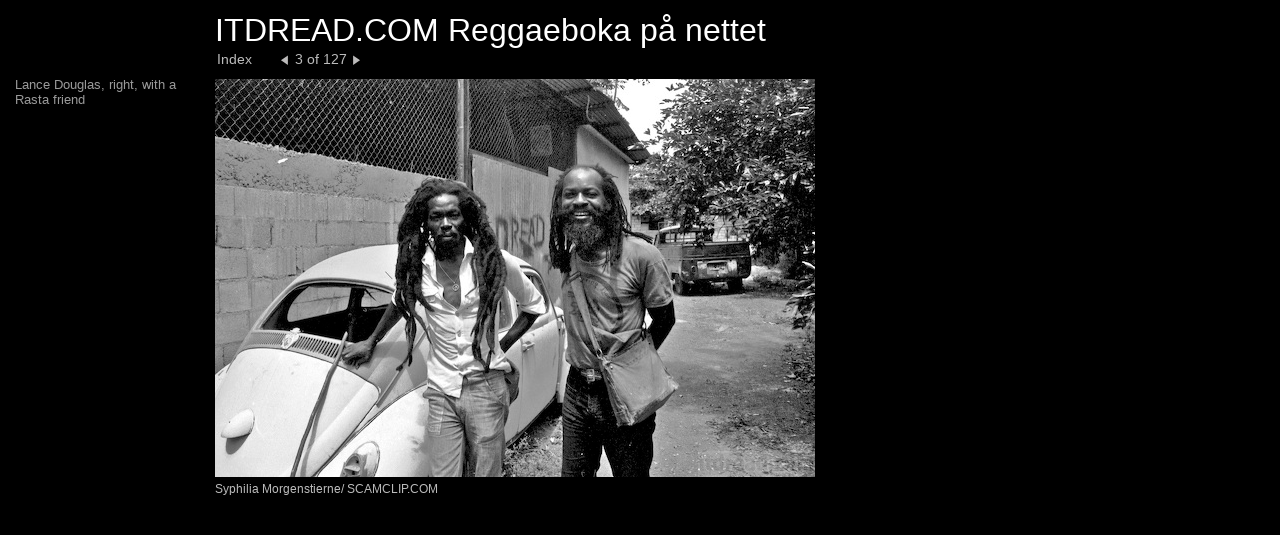

--- FILE ---
content_type: text/html
request_url: https://www.itdread.com/img/photoweb/large-3.html
body_size: 829
content:
<!DOCTYPE html PUBLIC "-//W3C//DTD HTML 4.01 Transitional//EN" "http://www.w3.org/TR/html4/loose.dtd">
<html xmlns="http://www.w3.org/1999/xhtml" xml:lang="en" lang="en"><!-- STOCK BOOK DETAIL HTML --><head>
	<title>ITDREAD PHOTO 3</title>
	<meta http-equiv="Content-Type" content="text/html; charset=UTF-8">
	<link href="assets/css/global.css" rel="stylesheet" type="text/css">
	<meta name="description" localizable="true" content="Created by Apple Aperture">
	
</head><body class="detail">


	<div id="header">
	<h1 localizable="true">ITDREAD.COM Reggaeboka på nettet</h1>
	
		<ul id="nav"><!-- The list items below need to be smashed together for IE on Windows -->
			<li class="index"><a href="index.html" localizable="true">Index</a></li><li class="previous"> <a href="large-2.html"><em class="previous_text" localizable="true">Previous</em>  </a> </li><li class="pageNumber">3 of 127</li><li class="next"> <a href="large-4.html"><em class="next_text" localizable="true">Next</em>  </a> </li></ul>
			
			<div style="clear: both;"></div>

	</div>

	
    <table><tbody><tr><td class="sideinfo">

		<h2></h2>
		<ul id="metadata"><li>Lance Douglas, right, with a Rasta friend</li></ul>

	</td><td style="width:100%;">

	<div id="photo"><table startoffset="2"><tr><td><img name="img" src="pictures/picture-3.jpg" width="600" height="398" alt=""></td></tr></table></div>		
	
	</td></tr></tbody></table>
		
	<div id="footer">
		<p localizable="true">Syphilia Morgenstierne/ SCAMCLIP.COM</p>
	</div>
	


</body></html>